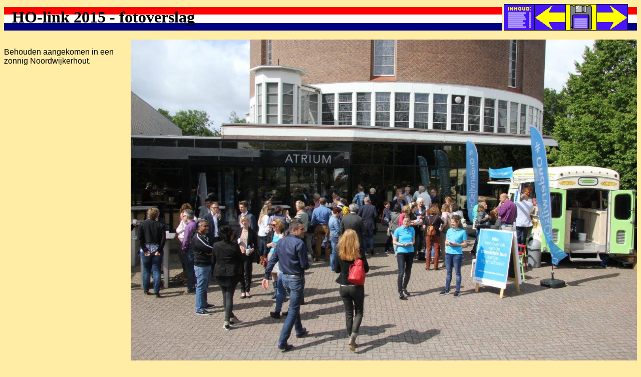

--- FILE ---
content_type: text/html
request_url: http://www.visioen.nl/foto/sislink/2015/IMG_5138.htm
body_size: 699
content:
<HTML><HEAD><TITLE>HO-link 2015 - fotoverslag</TITLE></HEAD><BODY BGCOLOR='#FFEDA6'><TABLE WIDTH='100%' border='0' cellpadding='0' cellspacing='0'><COLGROUP><COLWIDTH=70%><COLWIDTH=28%><COLWIDTH=2%><TR><TD valign='center' ALIGN='left' border='0' cellspacing='0' background='picto\picto_kop_achtergrond_2.bmp'><font size='6'><B>&nbsp;&nbsp;HO-link 2015 - fotoverslag</b></font></TD><TD width='248' background='picto\picto_kop_achtergrond_2.bmp'><TD width='248'><IMG SRC='picto\knoppenbalk_nieuw_3.bmp' alt='Naar de inhoudsopgave' align=right WIDTH='248' HEIGHT='53' BORDER='0' padding='0' USEMAP='#knoppenbalk_nieuw_2'><MAP NAME='knoppenbalk_nieuw_2'><AREA SHAPE='rect' COORDS='0,0,61,53' HREF='index.html' ALT='Naar de inhoudsopgave'><AREA SHAPE='rect' COORDS='62,0,123,53'  HREF='IMG_0122.htm' ALT='Vorige foto'><AREA SHAPE='rect' COORDS='124,0,185,53' HREF='IMG_5138.jpg' target='_blank' ALT='Een foto opslaan? Houd de muis boven de foto en volg de instructies...'><AREA SHAPE='rect' COORDS='186,0,247,53' HREF='IMG_5139.htm'    ALT='Volgende foto'></MAP></TD><TD width='18' background='picto\picto_kop_achtergrond_2.bmp'><font size='6'><B>&nbsp;</font></TD></TR></TABLE><BR><A HREF='IMG_5139.htm'><IMG SRC='IMG_5138.jpg' width=80% alt='Foto: Baldi Dekker, nummer: IMG_5138.jpg' align='right' BORDER='0'></A><P><FONT SIZE='3' COLOR='#000000' FACE='Arial'>Behouden aangekomen in een zonnig Noordwijkerhout.</FONT></HTML>
